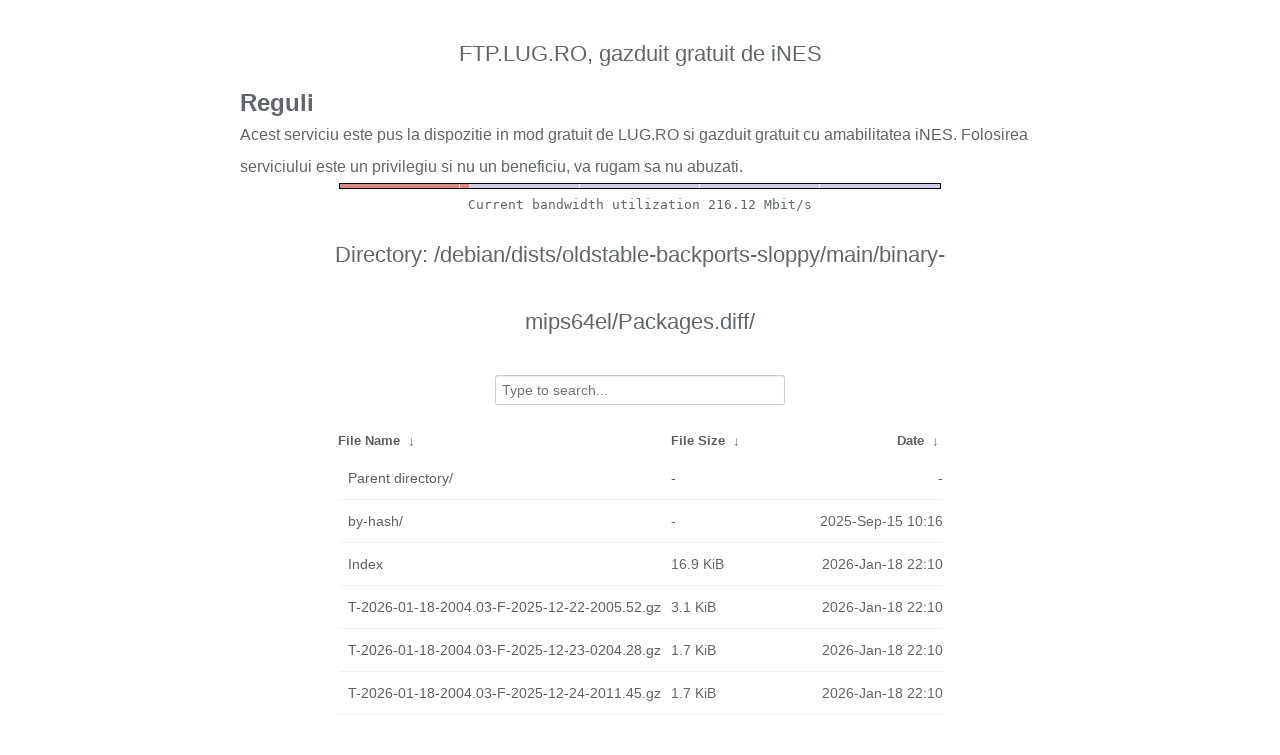

--- FILE ---
content_type: text/html
request_url: http://ftp.lug.ro/debian/dists/oldstable-backports-sloppy/main/binary-mips64el/Packages.diff/?C=M&O=D
body_size: 2703
content:
<!DOCTYPE html>
<html>
    <head>
        <meta charset="utf-8">
        <meta http-equiv="x-ua-compatible" content="IE=edge">
        <title>ftp.lug.ro</title>
        <meta name="viewport" content="width=device-width, initial-scale=1">
        <link rel="stylesheet" href="/fancyindex/fancyindex.ftp.lug.ro/styles.css">
        <script type="text/javascript" src="/fancyindex/fancyindex.ftp.lug.ro/jquery.min.js"></script>
    </head>
<body>
<!--
header.html
© 2015-18, Lilian Besson (Naereen) and contributors,
open-sourced under the MIT License, https://lbesson.mit-license.org/
hosted on GitHub, https://GitHub.com/Naereen/Nginx-Fancyindex-Theme
-->
<div id="raw_include_HEADER_md"></div>
<div id="bw-usage-bar">
  <img id="bw-usage-img" src="/fancyindex/fancyindex.ftp.lug.ro/bwbar/ubar.png" alt="Bandwidth Utilization Bar">
  <pre id="bw-usage"></pre>
</div>
<h1>Directory:
/debian/dists/oldstable-backports-sloppy/main/binary-mips64el/Packages.diff/</h1>
<table id="list"><thead><tr><th style="width:55%"><a href="?C=N&amp;O=A">File Name</a>&nbsp;<a href="?C=N&amp;O=D">&nbsp;&darr;&nbsp;</a></th><th style="width:20%"><a href="?C=S&amp;O=A">File Size</a>&nbsp;<a href="?C=S&amp;O=D">&nbsp;&darr;&nbsp;</a></th><th style="width:25%"><a href="?C=M&amp;O=A">Date</a>&nbsp;<a href="?C=M&amp;O=D">&nbsp;&darr;&nbsp;</a></th></tr></thead>
<tbody><tr><td class="link"><a href="../?C=M&amp;O=D">Parent directory/</a></td><td class="size">-</td><td class="date">-</td></tr>
<tr><td class="link"><a href="by-hash/?C=M&amp;O=D" title="by-hash">by-hash/</a></td><td class="size">-</td><td class="date">2025-Sep-15 10:16</td></tr>
<tr><td class="link"><a href="Index" title="Index">Index</a></td><td class="size">16.9 KiB</td><td class="date">2026-Jan-18 22:10</td></tr>
<tr><td class="link"><a href="T-2026-01-18-2004.03-F-2025-12-22-2005.52.gz" title="T-2026-01-18-2004.03-F-2025-12-22-2005.52.gz">T-2026-01-18-2004.03-F-2025-12-22-2005.52.gz</a></td><td class="size">3.1 KiB</td><td class="date">2026-Jan-18 22:10</td></tr>
<tr><td class="link"><a href="T-2026-01-18-2004.03-F-2025-12-23-0204.28.gz" title="T-2026-01-18-2004.03-F-2025-12-23-0204.28.gz">T-2026-01-18-2004.03-F-2025-12-23-0204.28.gz</a></td><td class="size">1.7 KiB</td><td class="date">2026-Jan-18 22:10</td></tr>
<tr><td class="link"><a href="T-2026-01-18-2004.03-F-2025-12-24-2011.45.gz" title="T-2026-01-18-2004.03-F-2025-12-24-2011.45.gz">T-2026-01-18-2004.03-F-2025-12-24-2011.45.gz</a></td><td class="size">1.7 KiB</td><td class="date">2026-Jan-18 22:10</td></tr>
<tr><td class="link"><a href="T-2026-01-18-2004.03-F-2025-10-29-0809.59.gz" title="T-2026-01-18-2004.03-F-2025-10-29-0809.59.gz">T-2026-01-18-2004.03-F-2025-10-29-0809.59.gz</a></td><td class="size">3.7 KiB</td><td class="date">2026-Jan-18 22:10</td></tr>
<tr><td class="link"><a href="T-2026-01-18-2004.03-F-2025-11-12-2005.46.gz" title="T-2026-01-18-2004.03-F-2025-11-12-2005.46.gz">T-2026-01-18-2004.03-F-2025-11-12-2005.46.gz</a></td><td class="size">3.3 KiB</td><td class="date">2026-Jan-18 22:10</td></tr>
<tr><td class="link"><a href="T-2026-01-18-2004.03-F-2025-11-23-1407.32.gz" title="T-2026-01-18-2004.03-F-2025-11-23-1407.32.gz">T-2026-01-18-2004.03-F-2025-11-23-1407.32.gz</a></td><td class="size">3.4 KiB</td><td class="date">2026-Jan-18 22:10</td></tr>
<tr><td class="link"><a href="T-2026-01-18-2004.03-F-2025-12-02-0803.56.gz" title="T-2026-01-18-2004.03-F-2025-12-02-0803.56.gz">T-2026-01-18-2004.03-F-2025-12-02-0803.56.gz</a></td><td class="size">3.1 KiB</td><td class="date">2026-Jan-18 22:10</td></tr>
<tr><td class="link"><a href="T-2026-01-18-2004.03-F-2025-12-07-2005.39.gz" title="T-2026-01-18-2004.03-F-2025-12-07-2005.39.gz">T-2026-01-18-2004.03-F-2025-12-07-2005.39.gz</a></td><td class="size">3.1 KiB</td><td class="date">2026-Jan-18 22:10</td></tr>
<tr><td class="link"><a href="T-2026-01-18-2004.03-F-2026-01-06-0203.12.gz" title="T-2026-01-18-2004.03-F-2026-01-06-0203.12.gz">T-2026-01-18-2004.03-F-2026-01-06-0203.12.gz</a></td><td class="size">1.3 KiB</td><td class="date">2026-Jan-18 22:10</td></tr>
<tr><td class="link"><a href="T-2026-01-18-2004.03-F-2025-12-11-0206.03.gz" title="T-2026-01-18-2004.03-F-2025-12-11-0206.03.gz">T-2026-01-18-2004.03-F-2025-12-11-0206.03.gz</a></td><td class="size">3.1 KiB</td><td class="date">2026-Jan-18 22:10</td></tr>
<tr><td class="link"><a href="T-2026-01-18-2004.03-F-2025-10-28-2009.20.gz" title="T-2026-01-18-2004.03-F-2025-10-28-2009.20.gz">T-2026-01-18-2004.03-F-2025-10-28-2009.20.gz</a></td><td class="size">4.0 KiB</td><td class="date">2026-Jan-18 22:10</td></tr>
<tr><td class="link"><a href="2026-01-18-2004.03.gz" title="2026-01-18-2004.03.gz">2026-01-18-2004.03.gz</a></td><td class="size">769 B</td><td class="date">2026-Jan-18 22:10</td></tr>
<tr><td class="link"><a href="T-2026-01-18-2004.03-F-2025-09-15-0808.25.gz" title="T-2026-01-18-2004.03-F-2025-09-15-0808.25.gz">T-2026-01-18-2004.03-F-2025-09-15-0808.25.gz</a></td><td class="size">4.5 KiB</td><td class="date">2026-Jan-18 22:10</td></tr>
<tr><td class="link"><a href="T-2026-01-18-2004.03-F-2025-09-27-2018.40.gz" title="T-2026-01-18-2004.03-F-2025-09-27-2018.40.gz">T-2026-01-18-2004.03-F-2025-09-27-2018.40.gz</a></td><td class="size">4.0 KiB</td><td class="date">2026-Jan-18 22:10</td></tr>
<tr><td class="link"><a href="T-2026-01-18-2004.03-F-2025-09-28-0215.11.gz" title="T-2026-01-18-2004.03-F-2025-09-28-0215.11.gz">T-2026-01-18-2004.03-F-2025-09-28-0215.11.gz</a></td><td class="size">4.5 KiB</td><td class="date">2026-Jan-18 22:10</td></tr>
<tr><td class="link"><a href="T-2026-01-18-2004.03-F-2026-01-18-2004.03.gz" title="T-2026-01-18-2004.03-F-2026-01-18-2004.03.gz">T-2026-01-18-2004.03-F-2026-01-18-2004.03.gz</a></td><td class="size">769 B</td><td class="date">2026-Jan-18 22:10</td></tr>
<tr><td class="link"><a href="T-2026-01-06-0203.12-F-2025-09-15-0808.25.gz" title="T-2026-01-06-0203.12-F-2025-09-15-0808.25.gz">T-2026-01-06-0203.12-F-2025-09-15-0808.25.gz</a></td><td class="size">3.9 KiB</td><td class="date">2026-Jan-06 04:11</td></tr>
<tr><td class="link"><a href="T-2026-01-06-0203.12-F-2025-10-29-0809.59.gz" title="T-2026-01-06-0203.12-F-2025-10-29-0809.59.gz">T-2026-01-06-0203.12-F-2025-10-29-0809.59.gz</a></td><td class="size">3.2 KiB</td><td class="date">2026-Jan-06 04:11</td></tr>
<tr><td class="link"><a href="T-2026-01-06-0203.12-F-2025-10-28-2009.20.gz" title="T-2026-01-06-0203.12-F-2025-10-28-2009.20.gz">T-2026-01-06-0203.12-F-2025-10-28-2009.20.gz</a></td><td class="size">3.5 KiB</td><td class="date">2026-Jan-06 04:11</td></tr>
<tr><td class="link"><a href="T-2026-01-06-0203.12-F-2025-09-27-2018.40.gz" title="T-2026-01-06-0203.12-F-2025-09-27-2018.40.gz">T-2026-01-06-0203.12-F-2025-09-27-2018.40.gz</a></td><td class="size">3.5 KiB</td><td class="date">2026-Jan-06 04:11</td></tr>
<tr><td class="link"><a href="T-2026-01-06-0203.12-F-2025-09-28-0215.11.gz" title="T-2026-01-06-0203.12-F-2025-09-28-0215.11.gz">T-2026-01-06-0203.12-F-2025-09-28-0215.11.gz</a></td><td class="size">3.9 KiB</td><td class="date">2026-Jan-06 04:11</td></tr>
<tr><td class="link"><a href="T-2026-01-06-0203.12-F-2025-11-12-2005.46.gz" title="T-2026-01-06-0203.12-F-2025-11-12-2005.46.gz">T-2026-01-06-0203.12-F-2025-11-12-2005.46.gz</a></td><td class="size">2.8 KiB</td><td class="date">2026-Jan-06 04:11</td></tr>
<tr><td class="link"><a href="T-2026-01-06-0203.12-F-2025-11-23-1407.32.gz" title="T-2026-01-06-0203.12-F-2025-11-23-1407.32.gz">T-2026-01-06-0203.12-F-2025-11-23-1407.32.gz</a></td><td class="size">2.9 KiB</td><td class="date">2026-Jan-06 04:11</td></tr>
<tr><td class="link"><a href="T-2026-01-06-0203.12-F-2025-12-02-0803.56.gz" title="T-2026-01-06-0203.12-F-2025-12-02-0803.56.gz">T-2026-01-06-0203.12-F-2025-12-02-0803.56.gz</a></td><td class="size">2.6 KiB</td><td class="date">2026-Jan-06 04:11</td></tr>
<tr><td class="link"><a href="T-2026-01-06-0203.12-F-2025-12-07-2005.39.gz" title="T-2026-01-06-0203.12-F-2025-12-07-2005.39.gz">T-2026-01-06-0203.12-F-2025-12-07-2005.39.gz</a></td><td class="size">2.6 KiB</td><td class="date">2026-Jan-06 04:11</td></tr>
<tr><td class="link"><a href="T-2026-01-06-0203.12-F-2025-12-11-0206.03.gz" title="T-2026-01-06-0203.12-F-2025-12-11-0206.03.gz">T-2026-01-06-0203.12-F-2025-12-11-0206.03.gz</a></td><td class="size">2.6 KiB</td><td class="date">2026-Jan-06 04:11</td></tr>
<tr><td class="link"><a href="T-2026-01-06-0203.12-F-2025-12-22-2005.52.gz" title="T-2026-01-06-0203.12-F-2025-12-22-2005.52.gz">T-2026-01-06-0203.12-F-2025-12-22-2005.52.gz</a></td><td class="size">2.6 KiB</td><td class="date">2026-Jan-06 04:11</td></tr>
<tr><td class="link"><a href="T-2026-01-06-0203.12-F-2025-12-23-0204.28.gz" title="T-2026-01-06-0203.12-F-2025-12-23-0204.28.gz">T-2026-01-06-0203.12-F-2025-12-23-0204.28.gz</a></td><td class="size">1.1 KiB</td><td class="date">2026-Jan-06 04:11</td></tr>
<tr><td class="link"><a href="T-2026-01-06-0203.12-F-2025-12-24-2011.45.gz" title="T-2026-01-06-0203.12-F-2025-12-24-2011.45.gz">T-2026-01-06-0203.12-F-2025-12-24-2011.45.gz</a></td><td class="size">1.1 KiB</td><td class="date">2026-Jan-06 04:11</td></tr>
<tr><td class="link"><a href="T-2026-01-06-0203.12-F-2026-01-06-0203.12.gz" title="T-2026-01-06-0203.12-F-2026-01-06-0203.12.gz">T-2026-01-06-0203.12-F-2026-01-06-0203.12.gz</a></td><td class="size">763 B</td><td class="date">2026-Jan-06 04:11</td></tr>
<tr><td class="link"><a href="2026-01-06-0203.12.gz" title="2026-01-06-0203.12.gz">2026-01-06-0203.12.gz</a></td><td class="size">763 B</td><td class="date">2026-Jan-06 04:11</td></tr>
<tr><td class="link"><a href="T-2025-12-24-2011.45-F-2025-09-28-0215.11.gz" title="T-2025-12-24-2011.45-F-2025-09-28-0215.11.gz">T-2025-12-24-2011.45-F-2025-09-28-0215.11.gz</a></td><td class="size">3.4 KiB</td><td class="date">2025-Dec-24 22:16</td></tr>
<tr><td class="link"><a href="T-2025-12-24-2011.45-F-2025-09-27-2018.40.gz" title="T-2025-12-24-2011.45-F-2025-09-27-2018.40.gz">T-2025-12-24-2011.45-F-2025-09-27-2018.40.gz</a></td><td class="size">3.0 KiB</td><td class="date">2025-Dec-24 22:16</td></tr>
<tr><td class="link"><a href="T-2025-12-24-2011.45-F-2025-10-28-2009.20.gz" title="T-2025-12-24-2011.45-F-2025-10-28-2009.20.gz">T-2025-12-24-2011.45-F-2025-10-28-2009.20.gz</a></td><td class="size">3.0 KiB</td><td class="date">2025-Dec-24 22:16</td></tr>
<tr><td class="link"><a href="T-2025-12-24-2011.45-F-2025-10-29-0809.59.gz" title="T-2025-12-24-2011.45-F-2025-10-29-0809.59.gz">T-2025-12-24-2011.45-F-2025-10-29-0809.59.gz</a></td><td class="size">2.7 KiB</td><td class="date">2025-Dec-24 22:16</td></tr>
<tr><td class="link"><a href="T-2025-12-24-2011.45-F-2025-11-12-2005.46.gz" title="T-2025-12-24-2011.45-F-2025-11-12-2005.46.gz">T-2025-12-24-2011.45-F-2025-11-12-2005.46.gz</a></td><td class="size">2.3 KiB</td><td class="date">2025-Dec-24 22:16</td></tr>
<tr><td class="link"><a href="T-2025-12-24-2011.45-F-2025-11-23-1407.32.gz" title="T-2025-12-24-2011.45-F-2025-11-23-1407.32.gz">T-2025-12-24-2011.45-F-2025-11-23-1407.32.gz</a></td><td class="size">2.3 KiB</td><td class="date">2025-Dec-24 22:16</td></tr>
<tr><td class="link"><a href="T-2025-12-24-2011.45-F-2025-09-15-0808.25.gz" title="T-2025-12-24-2011.45-F-2025-09-15-0808.25.gz">T-2025-12-24-2011.45-F-2025-09-15-0808.25.gz</a></td><td class="size">3.4 KiB</td><td class="date">2025-Dec-24 22:16</td></tr>
<tr><td class="link"><a href="T-2025-12-24-2011.45-F-2025-12-02-0803.56.gz" title="T-2025-12-24-2011.45-F-2025-12-02-0803.56.gz">T-2025-12-24-2011.45-F-2025-12-02-0803.56.gz</a></td><td class="size">2.1 KiB</td><td class="date">2025-Dec-24 22:16</td></tr>
<tr><td class="link"><a href="T-2025-12-24-2011.45-F-2025-12-07-2005.39.gz" title="T-2025-12-24-2011.45-F-2025-12-07-2005.39.gz">T-2025-12-24-2011.45-F-2025-12-07-2005.39.gz</a></td><td class="size">2.1 KiB</td><td class="date">2025-Dec-24 22:16</td></tr>
<tr><td class="link"><a href="T-2025-12-24-2011.45-F-2025-12-11-0206.03.gz" title="T-2025-12-24-2011.45-F-2025-12-11-0206.03.gz">T-2025-12-24-2011.45-F-2025-12-11-0206.03.gz</a></td><td class="size">2.1 KiB</td><td class="date">2025-Dec-24 22:16</td></tr>
<tr><td class="link"><a href="T-2025-12-24-2011.45-F-2025-12-22-2005.52.gz" title="T-2025-12-24-2011.45-F-2025-12-22-2005.52.gz">T-2025-12-24-2011.45-F-2025-12-22-2005.52.gz</a></td><td class="size">2.1 KiB</td><td class="date">2025-Dec-24 22:16</td></tr>
<tr><td class="link"><a href="T-2025-12-24-2011.45-F-2025-12-23-0204.28.gz" title="T-2025-12-24-2011.45-F-2025-12-23-0204.28.gz">T-2025-12-24-2011.45-F-2025-12-23-0204.28.gz</a></td><td class="size">542 B</td><td class="date">2025-Dec-24 22:16</td></tr>
<tr><td class="link"><a href="T-2025-12-24-2011.45-F-2025-12-24-2011.45.gz" title="T-2025-12-24-2011.45-F-2025-12-24-2011.45.gz">T-2025-12-24-2011.45-F-2025-12-24-2011.45.gz</a></td><td class="size">511 B</td><td class="date">2025-Dec-24 22:16</td></tr>
<tr><td class="link"><a href="2025-12-24-2011.45.gz" title="2025-12-24-2011.45.gz">2025-12-24-2011.45.gz</a></td><td class="size">511 B</td><td class="date">2025-Dec-24 22:16</td></tr>
<tr><td class="link"><a href="2025-12-23-0204.28.gz" title="2025-12-23-0204.28.gz">2025-12-23-0204.28.gz</a></td><td class="size">542 B</td><td class="date">2025-Dec-23 04:11</td></tr>
<tr><td class="link"><a href="2025-12-22-2005.52.gz" title="2025-12-22-2005.52.gz">2025-12-22-2005.52.gz</a></td><td class="size">1.7 KiB</td><td class="date">2025-Dec-22 22:11</td></tr>
<tr><td class="link"><a href="2025-12-11-0206.03.gz" title="2025-12-11-0206.03.gz">2025-12-11-0206.03.gz</a></td><td class="size">544 B</td><td class="date">2025-Dec-11 04:11</td></tr>
<tr><td class="link"><a href="2025-12-07-2005.39.gz" title="2025-12-07-2005.39.gz">2025-12-07-2005.39.gz</a></td><td class="size">528 B</td><td class="date">2025-Dec-07 22:13</td></tr>
<tr><td class="link"><a href="2025-12-02-0803.56.gz" title="2025-12-02-0803.56.gz">2025-12-02-0803.56.gz</a></td><td class="size">534 B</td><td class="date">2025-Dec-02 10:06</td></tr>
<tr><td class="link"><a href="2025-11-23-1407.32.gz" title="2025-11-23-1407.32.gz">2025-11-23-1407.32.gz</a></td><td class="size">2.0 KiB</td><td class="date">2025-Nov-23 16:13</td></tr>
<tr><td class="link"><a href="2025-11-12-2005.46.gz" title="2025-11-12-2005.46.gz">2025-11-12-2005.46.gz</a></td><td class="size">414 B</td><td class="date">2025-Nov-12 22:11</td></tr>
<tr><td class="link"><a href="2025-10-29-0809.59.gz" title="2025-10-29-0809.59.gz">2025-10-29-0809.59.gz</a></td><td class="size">749 B</td><td class="date">2025-Oct-29 10:16</td></tr>
<tr><td class="link"><a href="2025-10-28-2009.20.gz" title="2025-10-28-2009.20.gz">2025-10-28-2009.20.gz</a></td><td class="size">620 B</td><td class="date">2025-Oct-28 22:15</td></tr>
<tr><td class="link"><a href="2025-09-28-0215.11.gz" title="2025-09-28-0215.11.gz">2025-09-28-0215.11.gz</a></td><td class="size">699 B</td><td class="date">2025-Sep-28 04:22</td></tr>
<tr><td class="link"><a href="2025-09-27-2018.40.gz" title="2025-09-27-2018.40.gz">2025-09-27-2018.40.gz</a></td><td class="size">333 B</td><td class="date">2025-Sep-27 22:25</td></tr>
<tr><td class="link"><a href="2025-09-15-0808.25.gz" title="2025-09-15-0808.25.gz">2025-09-15-0808.25.gz</a></td><td class="size">427 B</td><td class="date">2025-Sep-15 10:15</td></tr>
</tbody></table>    <div id="raw_include_README_md"></div>
    <footer>
    </footer>
    <script type="text/javascript" src="/fancyindex/fancyindex.ftp.lug.ro/addNginxFancyIndexForm.js"></script>
    <script type="text/javascript" src="/fancyindex/fancyindex.ftp.lug.ro/showdown.min.js"></script>
    <script type="text/javascript" defer>
        var converter = new showdown.Converter();
        $( "#raw_include_HEADER_md" ).load( "/fancyindex/fancyindex.ftp.lug.ro/HEADER.md", function (){
            var elem = document.querySelector("#raw_include_HEADER_md");
            // strip leading whitespace so it isn't evaluated as code
            var text = elem.innerHTML;
            // console.log("text =", text);
            text = text.replace(/\n[ ]*/g, '\n');
            // console.log("text =", text);
            var html = converter.makeHtml(text);
            // console.log("html =", html);
            // here, have some HTML
            elem.innerHTML = html;
        });
        $( "#raw_include_README_md" ).load( "/fancyindex/fancyindex.ftp.lug.ro/README.md", function (){
            var elem = document.querySelector("#raw_include_README_md");
            // strip leading whitespace so it isn't evaluated as code
            var text = elem.innerHTML;
            // console.log("text =", text);
            text = text.replace(/\n[ ]*/g, '\n');
            // console.log("text =", text);
            var html = converter.makeHtml(text);
            // console.log("html =", html);
            // here, have some HTML
            elem.innerHTML = html;
        });

	function updateBW() {
		$( "#bw-usage-img" ).attr('src', '/fancyindex/fancyindex.ftp.lug.ro/bwbar/ubar.png?' + Math.random());
		$.get('/fancyindex/fancyindex.ftp.lug.ro/bwbar/ubar.txt').done(function(data) { $( "#bw-usage" ).text(data) });
		// auto-update bw data
		// setTimeout(updateBW, 1000);
	}
	$( document ).ready( function() {
		updateBW();
	});
    </script>
</body>
</html>


--- FILE ---
content_type: text/plain
request_url: http://ftp.lug.ro/fancyindex/fancyindex.ftp.lug.ro/bwbar/ubar.txt
body_size: 44
content:
Current bandwidth utilization 216.12 Mbit/s
